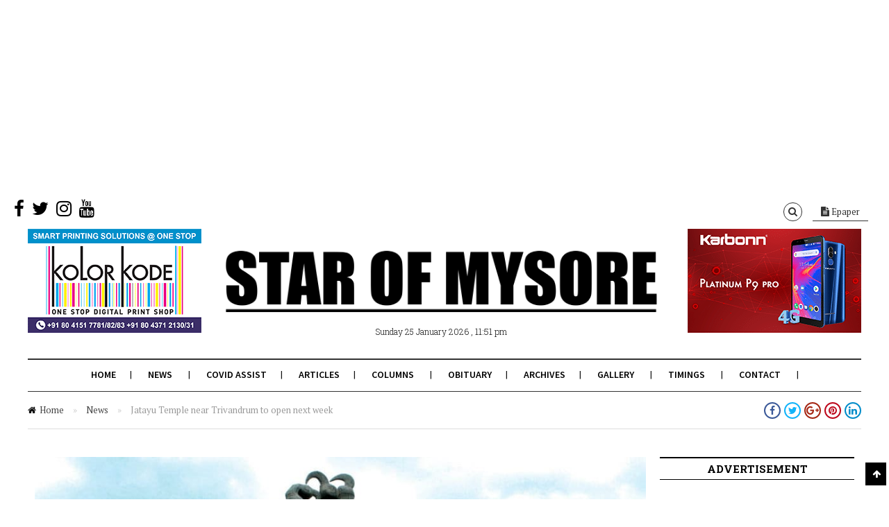

--- FILE ---
content_type: text/html; charset=utf-8
request_url: https://www.google.com/recaptcha/api2/aframe
body_size: 267
content:
<!DOCTYPE HTML><html><head><meta http-equiv="content-type" content="text/html; charset=UTF-8"></head><body><script nonce="vFUMRvCspbUOklXam38iwA">/** Anti-fraud and anti-abuse applications only. See google.com/recaptcha */ try{var clients={'sodar':'https://pagead2.googlesyndication.com/pagead/sodar?'};window.addEventListener("message",function(a){try{if(a.source===window.parent){var b=JSON.parse(a.data);var c=clients[b['id']];if(c){var d=document.createElement('img');d.src=c+b['params']+'&rc='+(localStorage.getItem("rc::a")?sessionStorage.getItem("rc::b"):"");window.document.body.appendChild(d);sessionStorage.setItem("rc::e",parseInt(sessionStorage.getItem("rc::e")||0)+1);localStorage.setItem("rc::h",'1769365339166');}}}catch(b){}});window.parent.postMessage("_grecaptcha_ready", "*");}catch(b){}</script></body></html>

--- FILE ---
content_type: text/css; charset=utf-8
request_url: https://starofmysore.com/wp-content/themes/citynews/assets/css/responsive.css
body_size: 1505
content:
/*
 * Responsive CSS	
 */
 
	/* #Tablet (Portrait)
	================================================== */
    @media only screen and (max-width: 1245px) {
	    #top,
	    #primary_menu{width:1150px}
	    
	    .post.thumbnail_s .thumbnail{width:180px;height:120px;}
	    .standard_blog_full .post .entry-content, .standard_blog .post .entry-content{font-size:14px;font-size:1.4rem;line-height:1.4em;}	  
    }
    
    @media only screen and (max-width: 1140px) {
	    .post.thumbnail_s .thumbnail{width:150px;height:100px;}	   
	    .masonry_channel .channel .post_list li a.thumbnail{width:80px;} 
    }

    
    
    /* Note: Design for a width 1024 Desktop
	================================================== */
	@media only screen and (max-width: 1199px) {
	   #top{height:100px;width:1000px;}
	   #primary_menu{display:block;width:1000px;}
	   #primary_menu ul li a{font-size:1.3rem;}  
	   #primary_menu ul li.logo{
			width:100px;
			height:80px;
			margin:0 20px;
		}
		.top_banner{
	        width:60%;
	        margin-top:25px;
	    }
		
		.logo{width:100%;}

		.post .thumbnail{
			max-height:400px;
		}
		#popup_window{width:600px;margin-left:-300px;}
		
		.three_columns{width: 30%;}
		
	    .gallery_widget a{width:29%;height:40px;}
	    .gallery_widget a img{width:120%;}
	    /*.masonry{margin-left:10px;}*/
	    #sidebar #s{width:50%;}
	    #sidebar #searchsubmit{padding:0 20px;}
	    .scrolling_posts .blog-post{width:32.3%;}
	    
	    /*.cn-slider-container{margin:40px auto 20px;}*/
             .cn-slider-container{margin:100px auto -50px;}
            .shrinked #primary_menu ul li
            {
              padding:10px 0px;
            }

            #primary_menu ul li
            {
              padding-top : 10px;
              padding-bottom: 10px;
              padding-left: 4px;
              padding-right:4px;
            }

            #cn_content
            {
              margin-top:75px;
            }
            .archive_title
            {
              margin: 70px 0 -33px;
            }

            .scrolling_posts header.vertical .controlNav
            {
              margin: 60px auto 0;
            }

            .scrolling_posts header.vertical h5.archive_title
            {
              font-size:3rem;
            }


        .post.thumbnail_s .thumbnail{width:120px;height:90px;}	 
        .post.thumbnail_s .entry-title{font-size:1.6rem;} 
	}

    @media only screen and (max-width: 959px) {
        #top{height:100px;width:90%;margin:0px auto 50px;}
        .top_banner{width:50%;margin-top:90px;}
        #topbar .menu_button.hide{
            display:block !important;
        }
        #topbar .menu_button_status{
		    display:block;
	    }
	    #topbar .social_icons{
		    display:none;
	    }
       div.logo{
          display:block;
          padding-top:48px;
          margin-bottom:50px;
       }  
       .logo a{
	       width:150px;
	       height:80px;
	       margin:0 auto 10px;
       }
       
       #breadcrumbs{border-top-width:1px;margin-top:30px;padding-top:10px;}
       
       #primary_menu{display:none;}
       .post .thumbnail{max-height:300px;}
	   #top.shrinked .logo{display:none;}
	   #top.shrinked{height:60px;display:none;}
	   #top.shrinked .css3-selectbox{margin-top:10px;}
	   #topbar{
	      /* position:fixed; */	
                position:relative;
		display:block;
		top:0;
		}
	   
	   .contact_content{left:-10px;}
	   
	   #popup_window{width:500px;margin-left:-250px;}
	   #sidebar #s{width:49%;}
	   #sidebar #searchsubmit{padding:0 10px;}
	    
	   .entry-content img{
			max-width:100%;
			position: relative;
			z-index: 3;
		}
		.error_404 .search_form{
			width:300px;
		}
		
		.masonry_blog .post_slider.flexslider, .channel .post_slider.flexslider{
			height:110px;
		}
		
		.post.thumbnail_s .thumbnail{width:120px;height:100px;}	 
        .post.thumbnail_s .entry-title{font-size:1.8rem;} 
        .post.thumbnail_s .entry-body{width:54%;}
        .post.thumbnail_s .entry-content{display:none;}
        
        .scrolling_posts header.horizontal{margin-bottom:20px;}
        .scrolling_posts header.horizontal h5{font-size:1.5rem;}
        .scrolling_posts header.horizontal .controlNav{margin-top:45px;float:none;}
        
        .post_list li a.post_title{
		    font-size:1.2rem;
	    }
	    .author_intro{padding:10px;}
    }
	
	/*  #Mobile (Landscape)
    ================================================== */

    /* Note: Design for a width of 320px */
    @media only screen and (max-width: 767px) {
        .cn-slider-container.fullwidth{
	        height:300px;
        }
        .cn-slider-container.fullwidth .swiper-slide .text{
	        width:50%;
        }
        .cn-slider-container.fullwidth .swiper-slide h2{
	        font-size:2rem;
	        line-height:20px;
        }
        .cn-slider-container.fullwidth .swiper-slide h2 span{
	        font-size:1.2rem;
        }
    
	    .post .thumbnail{
			max-height:400px;
		}
		.top_banner{display:none;}
		
		.logo a span{
			font-size:4.5rem;
			padding:0;
		}
		.logo a span img{
			width:90%;
			height:auto;
		}
		.logo .local_info{
			padding-left:0;
		}
		.header2 .logo{
			padding-top:30px;
			text-align: center;
			float: none;
            margin: auto;
		}
		
		#bottom_widget .widget{margin-top:40px;}
		
		#popup_window h3{font-size:2rem;}
		#popup_window{width:300px;margin-left:-180px;overflow:hidden;}
		#popup_window input[type="text"],#popup_window select{width:73%;margin-bottom:10px;}
		
		.three_columns,.two_columns{width: 100%;}
		#footer .footer_menu{text-align: left;}
		
		#sidebar #s{width:80%;}
	    #sidebar #searchsubmit{padding:0 10px;}
	    
	    .scrolling_posts .columns6 .blog-post,
	    .scrolling_posts .columns5 .blog-post,
	    .scrolling_posts .columns4 .blog-post,
	    .scrolling_posts .columns3 .blog-post,
	    .scrolling_posts .columns2 .blog-post{width:100%;margin-bottom:30px;}
	    
	    .contact_content,
	    #slider.map,
	    #slider.map iframe{height:900px;}
	    
	    #breadcrumbs .share{display:none;}
	    
	    .post .entry-tools a.morelink{
		    display:none;
	    }
	    .post_slider.flexslider{
		    height:300px;
	    }
	    
	    .scrolling_posts header.horizontal h5{
		    font-size:1.8rem;
	    }
	    
	    .post.thumbnail_s .thumbnail,
	    .post.thumbnail_s .entry-body{
		    width:100%;
	    }
	    .post.thumbnail_s .thumbnail{
		    margin-bottom:10px;
		    height:180px;
	    }
	    
	    .error_404 .search_form input{
			width:80%;
			margin-bottom:10px;
		}
		#footer {width:100%;}
		#footer .copyright,
		#footer .footer_menu,
		#footer ul.footer_menu{width:95%;float:none;}
		
		.contact_content{left:-30px;}
		.contact_content .subheading{width:90%;}
		.contact-form input, .contact-form textarea{width:85%;}
		
		.standard_blog .post .thumbnail iframe,
		.standard_blog_full .post .thumbnail iframe{
		    min-height:300px;
		}

    }
    
    /* #Mobile (Portrait)
    ================================================== */

    /* Note: Design for a width of 480px */

    @media only screen and (max-width: 480px) {
	    #popup_window input[type="text"],#popup_window select{width:100%;margin-bottom:10px;}
	    .archive_title{font-size:3rem;}
    }
